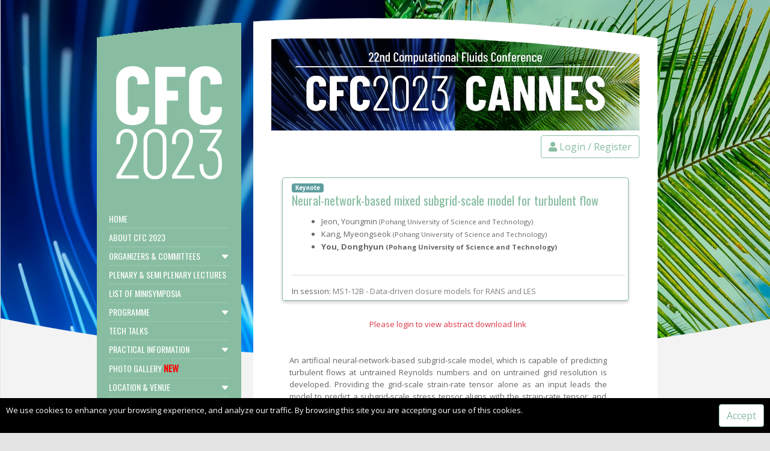

--- FILE ---
content_type: text/html; charset=UTF-8
request_url: https://cfc2023.iacm.info/event/contribution/bc43fd7a-5277-11ed-a9ac-000c29ddfc0c
body_size: 7335
content:
<!DOCTYPE html>
<html>

<head>
    <meta charset="UTF-8">

<title>CFC2023</title>

<meta http-equiv="X-UA-Compatible" content="IE=edge">

<meta http-equiv="Content-Language" content="en"/>

<meta name="keywords" content="Palais de Festival de Cannes, CFC2023, CFC, IACM COMPUTATIONAL FLUIDS CONFERENCE " />

<meta name="description" content="Palais de Festival de Cannes IACM COMPUTATIONAL FLUIDS CONFERENCE (CFC) ">

<meta name="author" content="Cimne Congress Bureau">


<!-- SEOINDEX -->
    <meta name="robots" content="index,follow" />
    <meta name="googlebot" content="index,follow" />


<!-- Favicon -->
<link rel="shortcut icon" href="https://congressarchive.cimne.com/cfc2023/assets/cfc_oscuro.png" type="image/x-icon" />
<link rel="apple-touch-icon" href="https://congressarchive.cimne.com/cfc2023/assets/cfc_oscuro.png">

<!-- Mobile Metas -->
<meta name="viewport" content="width=device-width, initial-scale=1.0, maximum-scale=1.0, user-scalable=0">




    <!-- Vendor CSS -->
    <link rel="stylesheet" href="https://cdnjs.cloudflare.com/ajax/libs/font-awesome/5.15.4/css/all.min.css" integrity="sha512-1ycn6IcaQQ40/MKBW2W4Rhis/DbILU74C1vSrLJxCq57o941Ym01SwNsOMqvEBFlcgUa6xLiPY/NS5R+E6ztJQ==" crossorigin="anonymous" referrerpolicy="no-referrer" />
    <link href="https://cdn.jsdelivr.net/npm/bootstrap@5.1.3/dist/css/bootstrap.min.css" rel="stylesheet" integrity="sha384-1BmE4kWBq78iYhFldvKuhfTAU6auU8tT94WrHftjDbrCEXSU1oBoqyl2QvZ6jIW3" crossorigin="anonymous">
    <link rel="stylesheet" href="https://cdn.jsdelivr.net/npm/select2@4.1.0-rc.0/dist/css/select2.min.css" />
    <link rel="stylesheet" href="https://cdn.jsdelivr.net/npm/select2-bootstrap-5-theme@1.3.0/dist/select2-bootstrap-5-theme.min.css">

    <link rel="stylesheet" type='text/css' href='https://cfc2023.iacm.info/templates/common.css' type='text/css' media='all' />
    <link rel="stylesheet" type='text/css' href="https://cfc2023.iacm.info/vendor/pnotify/pnotify.custom.css" />
    <link rel="stylesheet" type='text/css' href="https://cfc2023.iacm.info/vendor/glightbox/css/glightbox.min.css" />
    <link href="https://cfc2023.iacm.info/templates/cimne_001/assets/vendor/bootstrap-icons/bootstrap-icons.css" rel="stylesheet">
    <link rel='stylesheet' id='theme-style-all-css'  href='https://cfc2023.iacm.info/templates/eccomas_world/css/eccomas_world.css' type='text/css' media='all' />

    <link rel="stylesheet" type='text/css' href="https://congressarchive.cimne.com/cfc2023/web/global.css" />

        
</head>


<style>

    :root {
    --colorct: black;
    --color1: #88bda1;
    --color2: #eff3f5;
    --color3: #dd4b39;
    --color4: #111421;
    }

</style>

<style></style>


<body>

<span id="page_loader" class="loader"></span>

<input hidden id="basePath" value="https://cfc2023.iacm.info">

<!-- container -->
<div class="container">

    <!-- background holder -->
    <div class="background_pic_border">

        <!-- background image -->
        <div class="background_pic_holder">
                        <img alt="" style="width:100%" src="https://congressarchive.cimne.com/cfc2023/assets/fondocfs.jpg">
                    </div>

        <!-- background curv graphic -->
        <div class="back-curv"></div>
    </div>
    <!-- end div .background image -->

    <!-- wrapper -->
    <div class="wrapper">

        <div class="sidebar d-none d-md-block">

            <div class="sidebar_top" ></div>

            <div class="sidebar_content">

                <div id="logo">
                                        <a href=""><img src="https://congressarchive.cimne.com/cfc2023/assets/cfc.png" width="100%" class="png" /></a>
                                    </div>

                

<nav>
                            
    <a href="https://cfc2023.iacm.info/" target="_self" class="" >HOME
                    </a>



                            
    <a href="https://cfc2023.iacm.info/about_cfc_2023" target="_self" class="" >ABOUT CFC 2023
                    </a>



                                        
    <a href="javascript:;" target="_self" class=""  data-toggle="collapse-next">ORGANIZERS &amp; COMMITTEES
                <span class="float-end"><i class=" bi bi-caret-down-fill"></i> </span>
                    </a>

        <div class="submenu collapse">
            
                
    <a href="https://cfc2023.iacm.info/chairs_of_the_conference" target="_self" class="" >CHAIRS OF THE CONFERENCE
                    </a>



                
    <a href="https://cfc2023.iacm.info/local_organizing_committee" target="_self" class="" >LOCAL ORGANIZING COMMITTEE
                    </a>



                
    <a href="https://cfc2023.iacm.info/international_scientific_committee" target="_self" class="" >INTERNATIONAL SCIENTIFIC COMMITTEE
                    </a>


        </div>
    

                            
    <a href="https://cfc2023.iacm.info/plenary__semi_plenary_lectures" target="_self" class="" >PLENARY &amp; SEMI PLENARY LECTURES
                    </a>



                                        
    <a href="/event/areas?tipo=MS" target="_self" class="" >LIST OF MINISYMPOSIA
                    </a>



                                        
    <a href="javascript:;" target="_self" class=""  data-toggle="collapse-next">PROGRAMME
                <span class="float-end"><i class=" bi bi-caret-down-fill"></i> </span>
                    </a>

        <div class="submenu collapse">
            
                
    <a href="https://cfc2023.iacm.info/programme_overview" target="_self" class="" >PROGRAMME OVERVIEW
                    </a>



                            
    <a href="https://cfc2023.iacm.info/event/sessions" target="_self" class="" >TECHNICAL PROGRAMME
                    </a>



                            
    <a href="https://cfc2023.iacm.info/event/sessions_search" target="_self" class="" >PROGRAMME SEARCH
                    </a>


        </div>
    

                            
    <a href="https://cfc2023.iacm.info/tech_talks" target="_self" class="" >TECH TALKS
                    </a>



                                        
    <a href="javascript:;" target="_self" class=""  data-toggle="collapse-next">PRACTICAL INFORMATION 
                <span class="float-end"><i class=" bi bi-caret-down-fill"></i> </span>
                    </a>

        <div class="submenu collapse">
            
                
    <a href="https://cfc2023.iacm.info/access_and_security_at_the_palais" target="_self" class="" >ACCESS AND SECURITY AT THE PALAIS
                    </a>



                
    <a href="https://cfc2023.iacm.info/registration" target="_self" class="" >REGISTRATION
                    </a>



                
    <a href="https://cfc2023.iacm.info/presentations" target="_self" class="" >PRESENTATIONS
                    </a>



                
    <a href="https://cfc2023.iacm.info/social_programme_and_coffee_breaks" target="_self" class="" >SOCIAL PROGRAMME AND COFFEE BREAKS
                    </a>



                
    <a href="https://cfc2023.iacm.info/lunch_options" target="_self" class="" >LUNCH OPTIONS
                    </a>



                
    <a href="https://cfc2023.iacm.info/water_fountains" target="_self" class="" >WATER FOUNTAINS
                    </a>



                
    <a href="https://cfc2023.iacm.info/wifi_connection" target="_self" class="" >WIFI CONNECTION
                    </a>


        </div>
    

                            
    <a href="https://cfc2023.iacm.info/photo_gallery" target="_self" class="" >PHOTO GALLERY
                 <span class="new"> NEW</span>     </a>



                                        
    <a href="javascript:;" target="_self" class=""  data-toggle="collapse-next">LOCATION &amp; VENUE
                <span class="float-end"><i class=" bi bi-caret-down-fill"></i> </span>
                    </a>

        <div class="submenu collapse">
            
                
    <a href="https://cfc2023.iacm.info/conference_venue" target="_self" class="" >CONFERENCE VENUE
                    </a>



                
    <a href="https://cfc2023.iacm.info/cannes" target="_self" class="" >CANNES
                    </a>



                
    <a href="https://cfc2023.iacm.info/how_to_get_to_cannes" target="_self" class="" >HOW TO GET TO CANNES
                    </a>



                
    <a href="https://cfc2023.iacm.info/what_to_do_in_cannes" target="_self" class="" >WHAT TO DO IN CANNES
                    </a>



                            
    <a href="https://congressarchive.cimne.com/cfc2023/assets/cannes-480x335-22-11-2022-bis_00000003.pdf" target="_self" class="" >CANNES MAP
                    </a>


        </div>
    

                                        
    <a href="javascript:;" target="_self" class=""  data-toggle="collapse-next">SUPPORTING ORGANIZATIONS
                <span class="float-end"><i class=" bi bi-caret-down-fill"></i> </span>
                    </a>

        <div class="submenu collapse">
            
                
    <a href="https://cfc2023.iacm.info/about_iacm" target="_self" class="" >ABOUT IACM
                    </a>



                
    <a href="https://cfc2023.iacm.info/sponsors" target="_self" class="" >SPONSORS
                    </a>


        </div>
    

                            
    <a href="https://cfc2023.iacm.info/registration_procedure__fees" target="_self" class="" >REGISTRATION PROCEDURE &amp; FEES
                    </a>



                            
    <a href="https://cfc2023.iacm.info/accommodation" target="_self" class="" >ACCOMMODATION
                    </a>



                            
    <a href="https://cfc2023.iacm.info/secretariat" target="_self" class="" >SECRETARIAT
                    </a>



                            
    <a href="https://cfc2023.iacm.info/more_about_cannes_yes_we_cannes" target="_self" class="" >MORE ABOUT CANNES? YES WE CANNES!
                    </a>


</nav>

                <div class="clear"></div>

            </div>

                <div class="sidebar_bottom" ></div>
        </div>

        <!-- sidebar -->
                <div class="d-block d-md-none">
            <img class="banner" src="https://congressarchive.cimne.com/cfc2023/assets/image-cfc2023-cannes-banner.jpg" width="100%" />
        </div>
        

        <div class="sticky-top mobile_top_bar d-block p-1 d-md-none sticky-top">

    <div class="row p-0 m-0 justify-content-between align-items-center" style="max-width: 100%;">

        <button class="btn" type="button" data-bs-toggle="offcanvas" data-bs-target="#offcanvasLeftNavigation" aria-controls="offcanvasLeftNavigation">
            <i class="fas fa-bars"></i>
        </button>

        <h2 class="text-center p-0 m-0" style="overflow: fade;width: auto;max-width: 60%;">CFC2023</h2>

                
        <a href="https://cfc2023.iacm.info/me" style=""class="btn float-end" type="button" >
            <i class="fa fa-user"></i>
        </a>

                    </div>

</div>







        <!-- content wraper -->
        <div class="content_wrapper">

            <div class="slider_cover d-none d-md-block"></div><!-- cover for slider -->
            <div class="content_top d-none d-md-block"></div><!-- curv for content top -->


            <!-- content holder -->

            <div class="content">

                                <img class="banner mb-2 d-none d-md-block" src="https://congressarchive.cimne.com/cfc2023/assets/image-cfc2023-cannes-banner.jpg" width="100%" />
                
                <div class="desktop_top_bar d-none d-md-block text-end mb-2">
                                                                    <a href="https://cfc2023.iacm.info/me" class="btn c1" ><i class="fa fa-user"></i>
                            Login / Register
                        </a>
                                                            </div>

                <div id="messageToUser"></div>

                <div class="content">
                    <div class="common_page_container page_event_contribution">

<div class="row">

    <div class="mt-4 mb-4">

        <div class="row">
            <!--BEGIN CONTENT -->

            <div class="col-12 pastilla pastilla_contribution">
                <div class="row">

                    <div class="col-12">
                                                <span class="badge keynote">Keynote</span>
                        
                        
                        <h2 class="contribution_title">
                            <span class="session_title_code"> </span>
                            Neural-network-based mixed subgrid-scale model for turbulent flow</h2>

                    </div>
                    <div id="contribution_authors_simple" class="col-12" style="display: none"><span class='contribution_authors'><span class="author">Y.  Jeon<span class='organization'style='display:none'> (Pohang University of Science and Technology)</span></span>, <span class="author">M.  Kang<span class='organization'style='display:none'> (Pohang University of Science and Technology)</span></span>, <span class="author presenter fw-bold"><span class="asterisco">*</span>D.  You<span class='organization'style='display:none'> (Pohang University of Science and Technology)</span></span></span></div>

                                            <div id="contribution_authors_full" class="col-12">
                            <ul>
                                                            <li>
                                                                <span>Jeon, Youngmin </span>
                                <small class="contribution_detail_aut_org">(Pohang University of Science and Technology)</small>
                                                                </li>
                                                            <li>
                                                                <span>Kang, Myeongseok </span>
                                <small class="contribution_detail_aut_org">(Pohang University of Science and Technology)</small>
                                                                </li>
                                                            <li>
                                <b>                                <span>You, Donghyun </span>
                                <small class="contribution_detail_aut_org">(Pohang University of Science and Technology)</small>
                                </b>                                </li>
                                                        </ul>
                        </div>
                    

                                        <div class="col-12" id="contribution_session">
                        <hr>
                        <span class="contribution_lbl_in_session">In session: </span>
                        <a href="/event/session/714dc28d-2ec2-a61b-11c3-adc2b019000c">
                            <span class="contribution_session_code">MS1-12B -</span>
                            <span class="contribution_session_title">Data-driven closure models for RANS and LES </span>
                        </a>

                    </div>
                                    </div>

            </div>


                <div class="row">
                    <div class="col-12 mt-4 contribution_downloads text-center">

                        
                        <p class="text-danger">Please login to view abstract download link</p>

                        
                        
                        
                    </div>


                    <div class="col-12 mt-4 contribution_detail">
                        <p id="contribution_detail_desc_text" class="text-justify">An artificial neural-network-based subgrid-scale model, which is capable of predicting turbulent flows at untrained Reynolds numbers and on untrained grid resolution is developed. Providing the grid-scale strain-rate tensor alone as an input leads the model to predict a subgrid-scale stress tensor aligns with the strain-rate tensor, and the model performs similarly to the dynamic Smagorinsky model. On the other hand, providing the resolved stress tensor as an input in addition to the strain-rate tensor is found to significantly improve the prediction of the subgrid-scale stress and dissipation, thereby the accuracy and stability of the solution. In an attempt to apply the neural-network-based model trained for turbulent flows with a limited range of the Reynolds number and grid resolution to turbulent flows at untrained conditions on untrained grid resolution, special attention is given to the normalization of the input and output tensors. It is found that successful generalization of the model to turbulence for various untrained conditions and resolution is possible if distributions of the normalized inputs and outputs of the neural-network remain unchanged as the Reynolds number and grid resolution vary. In a posteriori tests of the forced and the decaying homogeneous isotropic turbulence and turbulent channel flows, the developed neural-network model is found to predict turbulence statistics more accurately, maintain the numerical stability without ad-hoc stabilisation such as clipping of the excessive backscatter, and to be computationally more efficient than the algebraic dynamic SGS models. </p>






                </div>
            </div>


            <!--END CONTENT -->
        </div>

    </div>

</div>

</div>

                </div>

                <div class="content_footer mt-2">
                                            <br><i style="float:right;font-size:10px;">Copyright © 2022 CIMNE, All Rights Reserved.<br><a href="https://cfc2023.iacm.info/tos_review">Terms of service</a></i>       <br><br>                         
                </div>

            </div>

            <!-- / end div #content-->


            <div class="content_bottom">
            </div>
            <div class="clear mb-4"></div>
        </div>
        <!-- /end div #wrapper -->

    </div>


    <!-- end div #container -->

</div>

    <script src="https://intranet.cimne.com/assets/js/_global/UtilsHtml.js"></script>
    <script src="https://ajax.googleapis.com/ajax/libs/jquery/3.6.0/jquery.min.js"></script>
    <script src="https://cfc2023.iacm.info/vendor/jsrender/jsrender.min.js"></script>
    <script src="https://cdn.jsdelivr.net/npm/bootstrap@5.1.3/dist/js/bootstrap.bundle.min.js" integrity="sha384-ka7Sk0Gln4gmtz2MlQnikT1wXgYsOg+OMhuP+IlRH9sENBO0LRn5q+8nbTov4+1p" crossorigin="anonymous"></script>
    <script src="https://cdn.jsdelivr.net/npm/select2@4.1.0-rc.0/dist/js/select2.min.js"></script>
    <script src="https://cfc2023.iacm.info/vendor/pnotify/pnotify.custom.js"></script>
    <script src="https://cfc2023.iacm.info/vendor/qrcode/qrcode.min.js"></script>
    <script src="https://cfc2023.iacm.info/vendor/jquery-cookie/jquery.cookie.js"></script>
    <script src="https://cfc2023.iacm.info/vendor/glightbox/js/glightbox.min.js"></script>
    <script src="https://cfc2023.iacm.info/vendor/markjs/mark.min.js"></script>
    <script src="https://cfc2023.iacm.info/translations.js"></script>
    <script src="https://cfc2023.iacm.info/js/common.js"></script>
    

    <script></script>
    <script src="https://congressarchive.cimne.com/cfc2023/web/global.js"></script>


<div class="offcanvas offcanvas-start" tabindex="-1" id="offcanvasLeftNavigation" style="max-width: 75%">
    <div class="offcanvas-header">

        <div class="offcanvas-title text-center">

                        <a href="">
                <img style="max-width:70%;" src="https://congressarchive.cimne.com/cfc2023/assets/cfc_oscuro.png" width="70%"/>
            </a>
            
        </div>

        <button type="button" class="btn-close text-reset" data-bs-dismiss="offcanvas" aria-label="Close"></button>

    </div>

    <div class="offcanvas-body offcanvasmenu">

        

<nav>
                            
    <a href="https://cfc2023.iacm.info/" target="_self" class="" >HOME
                    </a>



                            
    <a href="https://cfc2023.iacm.info/about_cfc_2023" target="_self" class="" >ABOUT CFC 2023
                    </a>



                                        
    <a href="javascript:;" target="_self" class=""  data-toggle="collapse-next">ORGANIZERS &amp; COMMITTEES
                <span class="float-end"><i class=" bi bi-caret-down-fill"></i> </span>
                    </a>

        <div class="submenu collapse">
            
                
    <a href="https://cfc2023.iacm.info/chairs_of_the_conference" target="_self" class="" >CHAIRS OF THE CONFERENCE
                    </a>



                
    <a href="https://cfc2023.iacm.info/local_organizing_committee" target="_self" class="" >LOCAL ORGANIZING COMMITTEE
                    </a>



                
    <a href="https://cfc2023.iacm.info/international_scientific_committee" target="_self" class="" >INTERNATIONAL SCIENTIFIC COMMITTEE
                    </a>


        </div>
    

                            
    <a href="https://cfc2023.iacm.info/plenary__semi_plenary_lectures" target="_self" class="" >PLENARY &amp; SEMI PLENARY LECTURES
                    </a>



                                        
    <a href="/event/areas?tipo=MS" target="_self" class="" >LIST OF MINISYMPOSIA
                    </a>



                                        
    <a href="javascript:;" target="_self" class=""  data-toggle="collapse-next">PROGRAMME
                <span class="float-end"><i class=" bi bi-caret-down-fill"></i> </span>
                    </a>

        <div class="submenu collapse">
            
                
    <a href="https://cfc2023.iacm.info/programme_overview" target="_self" class="" >PROGRAMME OVERVIEW
                    </a>



                            
    <a href="https://cfc2023.iacm.info/event/sessions" target="_self" class="" >TECHNICAL PROGRAMME
                    </a>



                            
    <a href="https://cfc2023.iacm.info/event/sessions_search" target="_self" class="" >PROGRAMME SEARCH
                    </a>


        </div>
    

                            
    <a href="https://cfc2023.iacm.info/tech_talks" target="_self" class="" >TECH TALKS
                    </a>



                                        
    <a href="javascript:;" target="_self" class=""  data-toggle="collapse-next">PRACTICAL INFORMATION 
                <span class="float-end"><i class=" bi bi-caret-down-fill"></i> </span>
                    </a>

        <div class="submenu collapse">
            
                
    <a href="https://cfc2023.iacm.info/access_and_security_at_the_palais" target="_self" class="" >ACCESS AND SECURITY AT THE PALAIS
                    </a>



                
    <a href="https://cfc2023.iacm.info/registration" target="_self" class="" >REGISTRATION
                    </a>



                
    <a href="https://cfc2023.iacm.info/presentations" target="_self" class="" >PRESENTATIONS
                    </a>



                
    <a href="https://cfc2023.iacm.info/social_programme_and_coffee_breaks" target="_self" class="" >SOCIAL PROGRAMME AND COFFEE BREAKS
                    </a>



                
    <a href="https://cfc2023.iacm.info/lunch_options" target="_self" class="" >LUNCH OPTIONS
                    </a>



                
    <a href="https://cfc2023.iacm.info/water_fountains" target="_self" class="" >WATER FOUNTAINS
                    </a>



                
    <a href="https://cfc2023.iacm.info/wifi_connection" target="_self" class="" >WIFI CONNECTION
                    </a>


        </div>
    

                            
    <a href="https://cfc2023.iacm.info/photo_gallery" target="_self" class="" >PHOTO GALLERY
                 <span class="new"> NEW</span>     </a>



                                        
    <a href="javascript:;" target="_self" class=""  data-toggle="collapse-next">LOCATION &amp; VENUE
                <span class="float-end"><i class=" bi bi-caret-down-fill"></i> </span>
                    </a>

        <div class="submenu collapse">
            
                
    <a href="https://cfc2023.iacm.info/conference_venue" target="_self" class="" >CONFERENCE VENUE
                    </a>



                
    <a href="https://cfc2023.iacm.info/cannes" target="_self" class="" >CANNES
                    </a>



                
    <a href="https://cfc2023.iacm.info/how_to_get_to_cannes" target="_self" class="" >HOW TO GET TO CANNES
                    </a>



                
    <a href="https://cfc2023.iacm.info/what_to_do_in_cannes" target="_self" class="" >WHAT TO DO IN CANNES
                    </a>



                            
    <a href="https://congressarchive.cimne.com/cfc2023/assets/cannes-480x335-22-11-2022-bis_00000003.pdf" target="_self" class="" >CANNES MAP
                    </a>


        </div>
    

                                        
    <a href="javascript:;" target="_self" class=""  data-toggle="collapse-next">SUPPORTING ORGANIZATIONS
                <span class="float-end"><i class=" bi bi-caret-down-fill"></i> </span>
                    </a>

        <div class="submenu collapse">
            
                
    <a href="https://cfc2023.iacm.info/about_iacm" target="_self" class="" >ABOUT IACM
                    </a>



                
    <a href="https://cfc2023.iacm.info/sponsors" target="_self" class="" >SPONSORS
                    </a>


        </div>
    

                            
    <a href="https://cfc2023.iacm.info/registration_procedure__fees" target="_self" class="" >REGISTRATION PROCEDURE &amp; FEES
                    </a>



                            
    <a href="https://cfc2023.iacm.info/accommodation" target="_self" class="" >ACCOMMODATION
                    </a>



                            
    <a href="https://cfc2023.iacm.info/secretariat" target="_self" class="" >SECRETARIAT
                    </a>



                            
    <a href="https://cfc2023.iacm.info/more_about_cannes_yes_we_cannes" target="_self" class="" >MORE ABOUT CANNES? YES WE CANNES!
                    </a>


</nav>

    </div>



</div>


<!--offcanvas menume-->



</body>



</html>



--- FILE ---
content_type: text/css
request_url: https://congressarchive.cimne.com/cfc2023/web/global.css
body_size: 996
content:
p{
    font-family: 'Open Sans', Arial, Helvetica, sans-serif !important;
    font-size: 13px !important;
    line-height: 20px !important;
}

a{
	color:grey;
 
}
#ses_join_zoom{
  display: none;
}

.badge{
  color:white!important;
}

.badge.student{
   background-color: #007FFF;
}
.badge.keynote{
   background-color: #5F9EA0;
}

/*Organizadores de Proposal, texto pre:*/
.area_orgs_text:before{content:'Organized by: '}

/*Organizadores de Proposal, destacar presenter*/
.area_org.presenter{font-weight: bold;}
.area_org.presenter:after{content:'*'}

/*Justificar texto en /event/area */
.event_area_prop_text {text-align: justify}

#session_detail_contribution_keynote{font-weight:bold;}

#session_detail_contribution_list > ul > li{padding:5px!important;}
.ses_type_SEC{
  
  border-color:#f08080;
  background-color:rgb(255, 207, 210,0.2);
}

.sessions_ses_title{
  font-weight:bold;
}
body .container{
    print-color-adjust: exact;
    -webkit-print-color-adjust: exact;
}

.ses_type_BRK{
  border-color:grey;
  background-color:rgb(128, 128, 128,0.1);
  -webkit-print-color-adjust:exact;
}





.ses_type_TS{
	border-color:#fec89a;
  	background-color:rgb(254, 200, 154, 0.1);
  	-webkit-print-color-adjust:exact;

}

.ses_type_SPL{
	border-color:#fdffb6;
  	background-color:rgb(253, 255, 182,0.1);
  	-webkit-print-color-adjust:exact;
}

.ses_type_PL{
  border-color:#bee1e6;
	background-color:rgb(190, 225, 230,0.1); 
  -webkit-print-color-adjust:exact;
}

.ses_type_SOC{
  	border-color:#caffbf;
  background-color:rgb(202, 255, 191,0.1);
  -webkit-print-color-adjust:exact;
}

.sesion_chair_mainchair{
	font-weight:bold;
}

#cont_file_paper{
	display:none!important;

}


.download-button {
 display: inline-block;
 padding: 0.6rem 1.3rem;
 font-size: 12px;
 font-weight: 700;
 color: var(--color1);
 border: 3px solid var(--color1);
 cursor: pointer;
 position: relative;
 background-color: transparent;
 text-decoration: none;
 overflow: hidden;
 z-index: 1;
 font-family: inherit;
}

.download-button::before {
 content: "";
 position: absolute;
 left: 0;
 top: 0;
 color:white;
 width: 100%;
 height: 100%;
 background-color: var(--color1);
 transform: translateX(-100%);
 transition: all .3s;
 z-index: -1;
}

.download-button:hover::before {
 transform: translateX(0);
}

.download-button:hover{
   color:white!important;
   text-decoration: none;
}

.download-button a:hover{
	color:white;
}
@media print {
  body {-webkit-print-color-adjust: exact !important;}
}
@page {
    -webkit-print-color-adjust: exact !important;
}

body{
    -webkit-print-color-adjust:exact !important;
  print-color-adjust:exact !important;
}


--- FILE ---
content_type: application/javascript
request_url: https://congressarchive.cimne.com/cfc2023/web/global.js
body_size: 1745
content:
$("label[for = cb_assistance_confirm]").text("Confirm Attendance");

$(document).ready(function () {

  if (window.location.href.indexOf("accommodation") > -1) {
    $("<h2 style='color: rgb(119, 119, 119);'>ACCOMMODATION</h2><b> More than 20 hotels within walking distance of the conference venue (from 2 to 20 minutes walk maximum).</b><br><br>").insertAfter(".desktop_top_bar");
  }

  $(".list_time_separator").css("margin-top", "70px");
  $(".list_time_separator").contents().filter(function () {
    return this.nodeType === 3;
  }).remove();



  $("#table_lista_productos").after("<div class='alert alert-info'><p>As organization, we are very concerned with sustainability. Please, since the <b>fees include both the welcome cocktail and the gala dinner, <u>we would appreciate your attendance confirmation.</u></b> A <b>ticket</b> will be provided <b>only</b> to those who have confirmed their attendance. Thank you for your understanding. <br><br> Please note that this <b>questionnaire</b> can only be answered once. Therefore, <b>make sure to <u>send the questionnaire once you are certain about your answer</u></b>. We kindly ask you to answer to the questionnaire by clicking <b><a style='color:#055160;'href='https://congress.cimne.com/cfc2023/' target='_blank'>here </a></b> not later than <b><u>March 15, 2023.</u></b></p></div><br><div class='alert alert-warning'>Welcome cocktail and gala dinner are only included for authors.</div>");


  $(".badge.student").text("EFPA");

  /*Fix lista areas, añadir un espacio entre los diferentes grupos de areas. TOUS*/
  $('.area_list_item[data-code="MS2-01"]').addClass("mt-5");
  $('.area_list_item[data-code="MS3-01"]').addClass("mt-5");
  $('.area_list_item[data-code="MS4-01"]').addClass("mt-5");
  $('.area_list_item[data-code="MS5-01"]').addClass("mt-5");
  $('.area_list_item[data-code="MS6-01"]').addClass("mt-5");
  $('.area_list_item[data-code="MS7-01"]').addClass("mt-5");



  /*HACER APARECER ENLACE DE MS A FILTREADO EN SESSION SEARCH*/
  let sel = $(".event_area_area_code");
  if (sel) {
    let areaCode = sel.text().substring(0, sel.text().length - 2);

    $(".area_pdf_link").prepend(
      `dddd <div class="col-12 mb-3 text-center">
        <a class="btn btn-info"  href="/event/sessions_search?search=${areaCode}">View MS sessions</a>
        </div>`
    );
  }




  ///

});




/*$("#room_img").before("<input type='checkbox' id='zoomCheck'>");*/



/*
.room_img{
   margin: 100px;
  transition: transform 0.25s ease;
  cursor: zoom-in;
}

input[type=checkbox] {
  display: none;
}

input[type=checkbox]:checked > img {
  transform: scale(2);
  cursor: zoom-out;
}
*/
// Get the modal

/*

var modal = document.getElementById("myModal");

// Get the image and insert it inside the modal - use its "alt" text as a caption
var img = document.getElementById("myImg");
var modalImg = document.getElementById("img01");
var captionText = document.getElementById("caption");
img.onclick = function () {
    modal.style.display = "block";
    modalImg.src = this.src;
    captionText.innerHTML = this.alt;
}

// Get the <span> element that closes the modal
var span = document.getElementsByClassName("close")[0];

// When the user clicks on <span> (x), close the modal
span.onclick = function () {
    modal.style.display = "none";
}
*/



